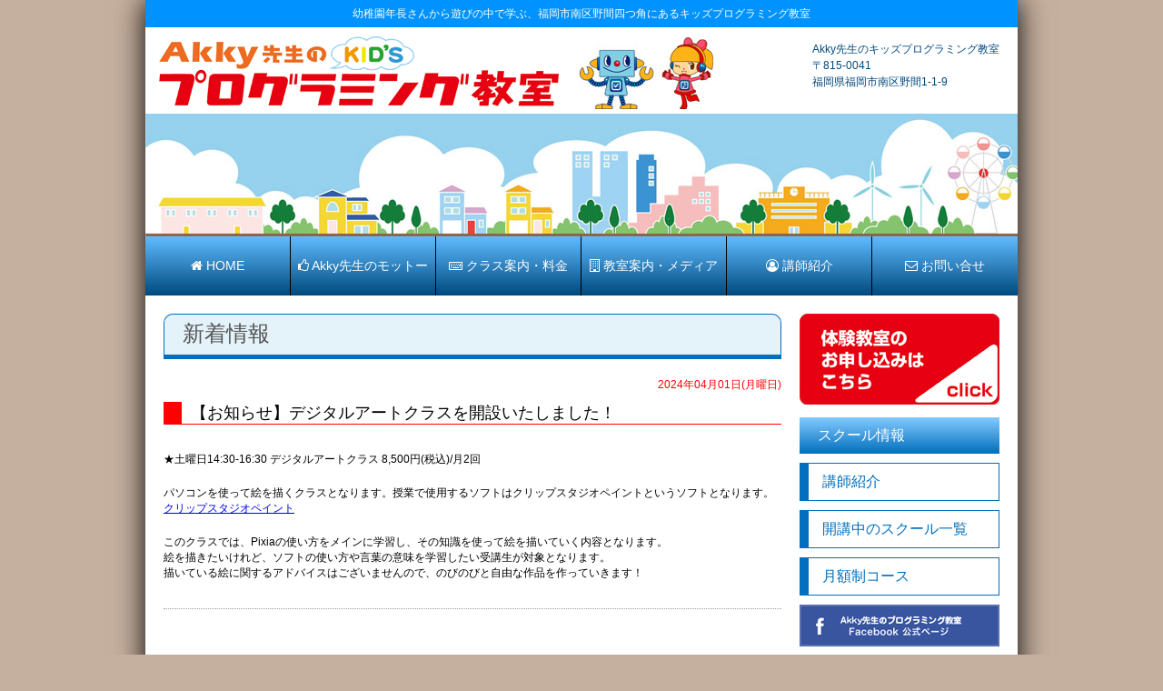

--- FILE ---
content_type: text/html; charset=UTF-8
request_url: http://www.miratobi.co-site.jp/2024/04/01/%E3%80%90%E3%81%8A%E7%9F%A5%E3%82%89%E3%81%9B%E3%80%912022%E5%B9%B44%E6%9C%88%E3%82%88%E3%82%8A%E3%83%87%E3%82%B8%E3%82%BF%E3%83%AB%E3%82%A2%E3%83%BC%E3%83%88%E3%82%AF%E3%83%A9%E3%82%B9%E3%82%92
body_size: 26496
content:
<!doctype html>
<html>
<head>
<meta charset="utf-8">
<meta name="viewport" content="width=device-width, initial-scale=1.0">
<link href="http://www.miratobi.co-site.jp/wp-content/themes/akky/common/style.css" rel="stylesheet" type="text/css">
<link href="http://www.miratobi.co-site.jp/wp-content/themes/akky/font-awesome-4.7.0/css/font-awesome.min.css" rel="stylesheet" type="text/css">
<link href="http://www.miratobi.co-site.jp/wp-content/themes/akky/common/smart.css" rel="stylesheet" type="text/css">
<link href="http://www.miratobi.co-site.jp/wp-content/themes/akky/common/tablet.css" rel="stylesheet" type="text/css">
<meta name="keywords" content="Akky先生のキッズプログラミング教室,アッキー先生のキッズプログラミング教室,Akky,アッキー,福岡市,南区,野間,野間四つ角,プログラミング教室,キッズ,スクラッチ,子供向け,子ども向け,パソコン教室,ゲーム,ゲーム作成,アプリ,アプリ制作,未来へのとびら,株式会社未来へのとびら">
<meta name="description" content="ようこそAkky先生のキッズプログラミング教室の公式ホームページへ　福岡市南区野間四つ角にある子ども向けプログラミング教室。教材は、ソフト「Scratch」、「app Inventor」、そして「LEGO」ブロックを使用します。ゲームを作って楽しくプログラミングを学ぼう。">
<title>【お知らせ】デジタルアートクラスを開設いたしました！  &#8211;  福岡市南区・野間四つ角にあるプログラミング教室 &#8211; Akky先生のキッズプログラミング教室</title>

<meta name='robots' content='max-image-preview:large' />
<link rel='dns-prefetch' href='//netdna.bootstrapcdn.com' />
<script type="text/javascript">
/* <![CDATA[ */
window._wpemojiSettings = {"baseUrl":"https:\/\/s.w.org\/images\/core\/emoji\/15.0.3\/72x72\/","ext":".png","svgUrl":"https:\/\/s.w.org\/images\/core\/emoji\/15.0.3\/svg\/","svgExt":".svg","source":{"concatemoji":"http:\/\/www.miratobi.co-site.jp\/wp-includes\/js\/wp-emoji-release.min.js?ver=6.6.4"}};
/*! This file is auto-generated */
!function(i,n){var o,s,e;function c(e){try{var t={supportTests:e,timestamp:(new Date).valueOf()};sessionStorage.setItem(o,JSON.stringify(t))}catch(e){}}function p(e,t,n){e.clearRect(0,0,e.canvas.width,e.canvas.height),e.fillText(t,0,0);var t=new Uint32Array(e.getImageData(0,0,e.canvas.width,e.canvas.height).data),r=(e.clearRect(0,0,e.canvas.width,e.canvas.height),e.fillText(n,0,0),new Uint32Array(e.getImageData(0,0,e.canvas.width,e.canvas.height).data));return t.every(function(e,t){return e===r[t]})}function u(e,t,n){switch(t){case"flag":return n(e,"\ud83c\udff3\ufe0f\u200d\u26a7\ufe0f","\ud83c\udff3\ufe0f\u200b\u26a7\ufe0f")?!1:!n(e,"\ud83c\uddfa\ud83c\uddf3","\ud83c\uddfa\u200b\ud83c\uddf3")&&!n(e,"\ud83c\udff4\udb40\udc67\udb40\udc62\udb40\udc65\udb40\udc6e\udb40\udc67\udb40\udc7f","\ud83c\udff4\u200b\udb40\udc67\u200b\udb40\udc62\u200b\udb40\udc65\u200b\udb40\udc6e\u200b\udb40\udc67\u200b\udb40\udc7f");case"emoji":return!n(e,"\ud83d\udc26\u200d\u2b1b","\ud83d\udc26\u200b\u2b1b")}return!1}function f(e,t,n){var r="undefined"!=typeof WorkerGlobalScope&&self instanceof WorkerGlobalScope?new OffscreenCanvas(300,150):i.createElement("canvas"),a=r.getContext("2d",{willReadFrequently:!0}),o=(a.textBaseline="top",a.font="600 32px Arial",{});return e.forEach(function(e){o[e]=t(a,e,n)}),o}function t(e){var t=i.createElement("script");t.src=e,t.defer=!0,i.head.appendChild(t)}"undefined"!=typeof Promise&&(o="wpEmojiSettingsSupports",s=["flag","emoji"],n.supports={everything:!0,everythingExceptFlag:!0},e=new Promise(function(e){i.addEventListener("DOMContentLoaded",e,{once:!0})}),new Promise(function(t){var n=function(){try{var e=JSON.parse(sessionStorage.getItem(o));if("object"==typeof e&&"number"==typeof e.timestamp&&(new Date).valueOf()<e.timestamp+604800&&"object"==typeof e.supportTests)return e.supportTests}catch(e){}return null}();if(!n){if("undefined"!=typeof Worker&&"undefined"!=typeof OffscreenCanvas&&"undefined"!=typeof URL&&URL.createObjectURL&&"undefined"!=typeof Blob)try{var e="postMessage("+f.toString()+"("+[JSON.stringify(s),u.toString(),p.toString()].join(",")+"));",r=new Blob([e],{type:"text/javascript"}),a=new Worker(URL.createObjectURL(r),{name:"wpTestEmojiSupports"});return void(a.onmessage=function(e){c(n=e.data),a.terminate(),t(n)})}catch(e){}c(n=f(s,u,p))}t(n)}).then(function(e){for(var t in e)n.supports[t]=e[t],n.supports.everything=n.supports.everything&&n.supports[t],"flag"!==t&&(n.supports.everythingExceptFlag=n.supports.everythingExceptFlag&&n.supports[t]);n.supports.everythingExceptFlag=n.supports.everythingExceptFlag&&!n.supports.flag,n.DOMReady=!1,n.readyCallback=function(){n.DOMReady=!0}}).then(function(){return e}).then(function(){var e;n.supports.everything||(n.readyCallback(),(e=n.source||{}).concatemoji?t(e.concatemoji):e.wpemoji&&e.twemoji&&(t(e.twemoji),t(e.wpemoji)))}))}((window,document),window._wpemojiSettings);
/* ]]> */
</script>
<link rel='stylesheet' id='ai1ec_style-css' href='//www.miratobi.co-site.jp/wp-content/plugins/all-in-one-event-calendar/public/themes-ai1ec/vortex/css/ai1ec_parsed_css.css?ver=3.0.0' type='text/css' media='all' />
<style id='wp-emoji-styles-inline-css' type='text/css'>

	img.wp-smiley, img.emoji {
		display: inline !important;
		border: none !important;
		box-shadow: none !important;
		height: 1em !important;
		width: 1em !important;
		margin: 0 0.07em !important;
		vertical-align: -0.1em !important;
		background: none !important;
		padding: 0 !important;
	}
</style>
<link rel='stylesheet' id='wp-block-library-css' href='http://www.miratobi.co-site.jp/wp-includes/css/dist/block-library/style.min.css?ver=6.6.4' type='text/css' media='all' />
<style id='classic-theme-styles-inline-css' type='text/css'>
/*! This file is auto-generated */
.wp-block-button__link{color:#fff;background-color:#32373c;border-radius:9999px;box-shadow:none;text-decoration:none;padding:calc(.667em + 2px) calc(1.333em + 2px);font-size:1.125em}.wp-block-file__button{background:#32373c;color:#fff;text-decoration:none}
</style>
<style id='global-styles-inline-css' type='text/css'>
:root{--wp--preset--aspect-ratio--square: 1;--wp--preset--aspect-ratio--4-3: 4/3;--wp--preset--aspect-ratio--3-4: 3/4;--wp--preset--aspect-ratio--3-2: 3/2;--wp--preset--aspect-ratio--2-3: 2/3;--wp--preset--aspect-ratio--16-9: 16/9;--wp--preset--aspect-ratio--9-16: 9/16;--wp--preset--color--black: #000000;--wp--preset--color--cyan-bluish-gray: #abb8c3;--wp--preset--color--white: #ffffff;--wp--preset--color--pale-pink: #f78da7;--wp--preset--color--vivid-red: #cf2e2e;--wp--preset--color--luminous-vivid-orange: #ff6900;--wp--preset--color--luminous-vivid-amber: #fcb900;--wp--preset--color--light-green-cyan: #7bdcb5;--wp--preset--color--vivid-green-cyan: #00d084;--wp--preset--color--pale-cyan-blue: #8ed1fc;--wp--preset--color--vivid-cyan-blue: #0693e3;--wp--preset--color--vivid-purple: #9b51e0;--wp--preset--gradient--vivid-cyan-blue-to-vivid-purple: linear-gradient(135deg,rgba(6,147,227,1) 0%,rgb(155,81,224) 100%);--wp--preset--gradient--light-green-cyan-to-vivid-green-cyan: linear-gradient(135deg,rgb(122,220,180) 0%,rgb(0,208,130) 100%);--wp--preset--gradient--luminous-vivid-amber-to-luminous-vivid-orange: linear-gradient(135deg,rgba(252,185,0,1) 0%,rgba(255,105,0,1) 100%);--wp--preset--gradient--luminous-vivid-orange-to-vivid-red: linear-gradient(135deg,rgba(255,105,0,1) 0%,rgb(207,46,46) 100%);--wp--preset--gradient--very-light-gray-to-cyan-bluish-gray: linear-gradient(135deg,rgb(238,238,238) 0%,rgb(169,184,195) 100%);--wp--preset--gradient--cool-to-warm-spectrum: linear-gradient(135deg,rgb(74,234,220) 0%,rgb(151,120,209) 20%,rgb(207,42,186) 40%,rgb(238,44,130) 60%,rgb(251,105,98) 80%,rgb(254,248,76) 100%);--wp--preset--gradient--blush-light-purple: linear-gradient(135deg,rgb(255,206,236) 0%,rgb(152,150,240) 100%);--wp--preset--gradient--blush-bordeaux: linear-gradient(135deg,rgb(254,205,165) 0%,rgb(254,45,45) 50%,rgb(107,0,62) 100%);--wp--preset--gradient--luminous-dusk: linear-gradient(135deg,rgb(255,203,112) 0%,rgb(199,81,192) 50%,rgb(65,88,208) 100%);--wp--preset--gradient--pale-ocean: linear-gradient(135deg,rgb(255,245,203) 0%,rgb(182,227,212) 50%,rgb(51,167,181) 100%);--wp--preset--gradient--electric-grass: linear-gradient(135deg,rgb(202,248,128) 0%,rgb(113,206,126) 100%);--wp--preset--gradient--midnight: linear-gradient(135deg,rgb(2,3,129) 0%,rgb(40,116,252) 100%);--wp--preset--font-size--small: 13px;--wp--preset--font-size--medium: 20px;--wp--preset--font-size--large: 36px;--wp--preset--font-size--x-large: 42px;--wp--preset--spacing--20: 0.44rem;--wp--preset--spacing--30: 0.67rem;--wp--preset--spacing--40: 1rem;--wp--preset--spacing--50: 1.5rem;--wp--preset--spacing--60: 2.25rem;--wp--preset--spacing--70: 3.38rem;--wp--preset--spacing--80: 5.06rem;--wp--preset--shadow--natural: 6px 6px 9px rgba(0, 0, 0, 0.2);--wp--preset--shadow--deep: 12px 12px 50px rgba(0, 0, 0, 0.4);--wp--preset--shadow--sharp: 6px 6px 0px rgba(0, 0, 0, 0.2);--wp--preset--shadow--outlined: 6px 6px 0px -3px rgba(255, 255, 255, 1), 6px 6px rgba(0, 0, 0, 1);--wp--preset--shadow--crisp: 6px 6px 0px rgba(0, 0, 0, 1);}:where(.is-layout-flex){gap: 0.5em;}:where(.is-layout-grid){gap: 0.5em;}body .is-layout-flex{display: flex;}.is-layout-flex{flex-wrap: wrap;align-items: center;}.is-layout-flex > :is(*, div){margin: 0;}body .is-layout-grid{display: grid;}.is-layout-grid > :is(*, div){margin: 0;}:where(.wp-block-columns.is-layout-flex){gap: 2em;}:where(.wp-block-columns.is-layout-grid){gap: 2em;}:where(.wp-block-post-template.is-layout-flex){gap: 1.25em;}:where(.wp-block-post-template.is-layout-grid){gap: 1.25em;}.has-black-color{color: var(--wp--preset--color--black) !important;}.has-cyan-bluish-gray-color{color: var(--wp--preset--color--cyan-bluish-gray) !important;}.has-white-color{color: var(--wp--preset--color--white) !important;}.has-pale-pink-color{color: var(--wp--preset--color--pale-pink) !important;}.has-vivid-red-color{color: var(--wp--preset--color--vivid-red) !important;}.has-luminous-vivid-orange-color{color: var(--wp--preset--color--luminous-vivid-orange) !important;}.has-luminous-vivid-amber-color{color: var(--wp--preset--color--luminous-vivid-amber) !important;}.has-light-green-cyan-color{color: var(--wp--preset--color--light-green-cyan) !important;}.has-vivid-green-cyan-color{color: var(--wp--preset--color--vivid-green-cyan) !important;}.has-pale-cyan-blue-color{color: var(--wp--preset--color--pale-cyan-blue) !important;}.has-vivid-cyan-blue-color{color: var(--wp--preset--color--vivid-cyan-blue) !important;}.has-vivid-purple-color{color: var(--wp--preset--color--vivid-purple) !important;}.has-black-background-color{background-color: var(--wp--preset--color--black) !important;}.has-cyan-bluish-gray-background-color{background-color: var(--wp--preset--color--cyan-bluish-gray) !important;}.has-white-background-color{background-color: var(--wp--preset--color--white) !important;}.has-pale-pink-background-color{background-color: var(--wp--preset--color--pale-pink) !important;}.has-vivid-red-background-color{background-color: var(--wp--preset--color--vivid-red) !important;}.has-luminous-vivid-orange-background-color{background-color: var(--wp--preset--color--luminous-vivid-orange) !important;}.has-luminous-vivid-amber-background-color{background-color: var(--wp--preset--color--luminous-vivid-amber) !important;}.has-light-green-cyan-background-color{background-color: var(--wp--preset--color--light-green-cyan) !important;}.has-vivid-green-cyan-background-color{background-color: var(--wp--preset--color--vivid-green-cyan) !important;}.has-pale-cyan-blue-background-color{background-color: var(--wp--preset--color--pale-cyan-blue) !important;}.has-vivid-cyan-blue-background-color{background-color: var(--wp--preset--color--vivid-cyan-blue) !important;}.has-vivid-purple-background-color{background-color: var(--wp--preset--color--vivid-purple) !important;}.has-black-border-color{border-color: var(--wp--preset--color--black) !important;}.has-cyan-bluish-gray-border-color{border-color: var(--wp--preset--color--cyan-bluish-gray) !important;}.has-white-border-color{border-color: var(--wp--preset--color--white) !important;}.has-pale-pink-border-color{border-color: var(--wp--preset--color--pale-pink) !important;}.has-vivid-red-border-color{border-color: var(--wp--preset--color--vivid-red) !important;}.has-luminous-vivid-orange-border-color{border-color: var(--wp--preset--color--luminous-vivid-orange) !important;}.has-luminous-vivid-amber-border-color{border-color: var(--wp--preset--color--luminous-vivid-amber) !important;}.has-light-green-cyan-border-color{border-color: var(--wp--preset--color--light-green-cyan) !important;}.has-vivid-green-cyan-border-color{border-color: var(--wp--preset--color--vivid-green-cyan) !important;}.has-pale-cyan-blue-border-color{border-color: var(--wp--preset--color--pale-cyan-blue) !important;}.has-vivid-cyan-blue-border-color{border-color: var(--wp--preset--color--vivid-cyan-blue) !important;}.has-vivid-purple-border-color{border-color: var(--wp--preset--color--vivid-purple) !important;}.has-vivid-cyan-blue-to-vivid-purple-gradient-background{background: var(--wp--preset--gradient--vivid-cyan-blue-to-vivid-purple) !important;}.has-light-green-cyan-to-vivid-green-cyan-gradient-background{background: var(--wp--preset--gradient--light-green-cyan-to-vivid-green-cyan) !important;}.has-luminous-vivid-amber-to-luminous-vivid-orange-gradient-background{background: var(--wp--preset--gradient--luminous-vivid-amber-to-luminous-vivid-orange) !important;}.has-luminous-vivid-orange-to-vivid-red-gradient-background{background: var(--wp--preset--gradient--luminous-vivid-orange-to-vivid-red) !important;}.has-very-light-gray-to-cyan-bluish-gray-gradient-background{background: var(--wp--preset--gradient--very-light-gray-to-cyan-bluish-gray) !important;}.has-cool-to-warm-spectrum-gradient-background{background: var(--wp--preset--gradient--cool-to-warm-spectrum) !important;}.has-blush-light-purple-gradient-background{background: var(--wp--preset--gradient--blush-light-purple) !important;}.has-blush-bordeaux-gradient-background{background: var(--wp--preset--gradient--blush-bordeaux) !important;}.has-luminous-dusk-gradient-background{background: var(--wp--preset--gradient--luminous-dusk) !important;}.has-pale-ocean-gradient-background{background: var(--wp--preset--gradient--pale-ocean) !important;}.has-electric-grass-gradient-background{background: var(--wp--preset--gradient--electric-grass) !important;}.has-midnight-gradient-background{background: var(--wp--preset--gradient--midnight) !important;}.has-small-font-size{font-size: var(--wp--preset--font-size--small) !important;}.has-medium-font-size{font-size: var(--wp--preset--font-size--medium) !important;}.has-large-font-size{font-size: var(--wp--preset--font-size--large) !important;}.has-x-large-font-size{font-size: var(--wp--preset--font-size--x-large) !important;}
:where(.wp-block-post-template.is-layout-flex){gap: 1.25em;}:where(.wp-block-post-template.is-layout-grid){gap: 1.25em;}
:where(.wp-block-columns.is-layout-flex){gap: 2em;}:where(.wp-block-columns.is-layout-grid){gap: 2em;}
:root :where(.wp-block-pullquote){font-size: 1.5em;line-height: 1.6;}
</style>
<link rel='stylesheet' id='contact-form-7-css' href='http://www.miratobi.co-site.jp/wp-content/plugins/contact-form-7/includes/css/styles.css?ver=6.0.4' type='text/css' media='all' />
<link rel='stylesheet' id='font-awesome-css' href='//netdna.bootstrapcdn.com/font-awesome/4.1.0/css/font-awesome.css' type='text/css' media='screen' />
<link rel='stylesheet' id='wp-pagenavi-css' href='http://www.miratobi.co-site.jp/wp-content/plugins/wp-pagenavi/pagenavi-css.css?ver=2.70' type='text/css' media='all' />
<script type="text/javascript" src="http://www.miratobi.co-site.jp/wp-includes/js/jquery/jquery.min.js?ver=3.7.1" id="jquery-core-js"></script>
<script type="text/javascript" src="http://www.miratobi.co-site.jp/wp-includes/js/jquery/jquery-migrate.min.js?ver=3.4.1" id="jquery-migrate-js"></script>
<link rel="https://api.w.org/" href="http://www.miratobi.co-site.jp/wp-json/" /><link rel="alternate" title="JSON" type="application/json" href="http://www.miratobi.co-site.jp/wp-json/wp/v2/posts/953" /><link rel="EditURI" type="application/rsd+xml" title="RSD" href="http://www.miratobi.co-site.jp/xmlrpc.php?rsd" />
<meta name="generator" content="WordPress 6.6.4" />
<link rel="canonical" href="http://www.miratobi.co-site.jp/2024/04/01/%e3%80%90%e3%81%8a%e7%9f%a5%e3%82%89%e3%81%9b%e3%80%912022%e5%b9%b44%e6%9c%88%e3%82%88%e3%82%8a%e3%83%87%e3%82%b8%e3%82%bf%e3%83%ab%e3%82%a2%e3%83%bc%e3%83%88%e3%82%af%e3%83%a9%e3%82%b9%e3%82%92" />
<link rel='shortlink' href='http://www.miratobi.co-site.jp/?p=953' />
<link rel="alternate" title="oEmbed (JSON)" type="application/json+oembed" href="http://www.miratobi.co-site.jp/wp-json/oembed/1.0/embed?url=http%3A%2F%2Fwww.miratobi.co-site.jp%2F2024%2F04%2F01%2F%25e3%2580%2590%25e3%2581%258a%25e7%259f%25a5%25e3%2582%2589%25e3%2581%259b%25e3%2580%25912022%25e5%25b9%25b44%25e6%259c%2588%25e3%2582%2588%25e3%2582%258a%25e3%2583%2587%25e3%2582%25b8%25e3%2582%25bf%25e3%2583%25ab%25e3%2582%25a2%25e3%2583%25bc%25e3%2583%2588%25e3%2582%25af%25e3%2583%25a9%25e3%2582%25b9%25e3%2582%2592" />
<link rel="alternate" title="oEmbed (XML)" type="text/xml+oembed" href="http://www.miratobi.co-site.jp/wp-json/oembed/1.0/embed?url=http%3A%2F%2Fwww.miratobi.co-site.jp%2F2024%2F04%2F01%2F%25e3%2580%2590%25e3%2581%258a%25e7%259f%25a5%25e3%2582%2589%25e3%2581%259b%25e3%2580%25912022%25e5%25b9%25b44%25e6%259c%2588%25e3%2582%2588%25e3%2582%258a%25e3%2583%2587%25e3%2582%25b8%25e3%2582%25bf%25e3%2583%25ab%25e3%2582%25a2%25e3%2583%25bc%25e3%2583%2588%25e3%2582%25af%25e3%2583%25a9%25e3%2582%25b9%25e3%2582%2592&#038;format=xml" />
<!-- Favicon Rotator -->
<link rel="shortcut icon" href="http://www.miratobi.co-site.jp/wp-content/uploads/2017/05/favicon-1.png" />
<link rel="apple-touch-icon-precomposed" href="http://www.miratobi.co-site.jp/wp-content/uploads/2017/05/smartphone_icon-1.png" />
<!-- End Favicon Rotator -->

<style>
.scroll-back-to-top-wrapper {
    position: fixed;
	opacity: 0;
	visibility: hidden;
	overflow: hidden;
	text-align: center;
	z-index: 99999999;
    background-color: #777777;
	color: #eeeeee;
	width: 50px;
	height: 48px;
	line-height: 48px;
	right: 30px;
	bottom: 30px;
	padding-top: 2px;
	border-top-left-radius: 10px;
	border-top-right-radius: 10px;
	border-bottom-right-radius: 10px;
	border-bottom-left-radius: 10px;
	-webkit-transition: all 0.5s ease-in-out;
	-moz-transition: all 0.5s ease-in-out;
	-ms-transition: all 0.5s ease-in-out;
	-o-transition: all 0.5s ease-in-out;
	transition: all 0.5s ease-in-out;
}
.scroll-back-to-top-wrapper:hover {
	background-color: #888888;
  color: #eeeeee;
}
.scroll-back-to-top-wrapper.show {
    visibility:visible;
    cursor:pointer;
	opacity: 1.0;
}
.scroll-back-to-top-wrapper i.fa {
	line-height: inherit;
}
.scroll-back-to-top-wrapper .fa-lg {
	vertical-align: 0;
}
</style>
<script>
  (function(i,s,o,g,r,a,m){i['GoogleAnalyticsObject']=r;i[r]=i[r]||function(){
  (i[r].q=i[r].q||[]).push(arguments)},i[r].l=1*new Date();a=s.createElement(o),
  m=s.getElementsByTagName(o)[0];a.async=1;a.src=g;m.parentNode.insertBefore(a,m)
  })(window,document,'script','https://www.google-analytics.com/analytics.js','ga');

  ga('create', 'UA-86509406-2', 'auto');
  ga('send', 'pageview');

</script>
</head>

<body>
<div id="container">
  <div id="header">
	  <div id="topcopy"><span class="topcopy_none">幼稚園年長さんから遊びの中で学ぶ、</span>福岡市南区野間四つ角にあるキッズプログラミング教室</div>
    <h1 class="logo"><a href="http://www.miratobi.co-site.jp"><img src="http://www.miratobi.co-site.jp/wp-content/themes/akky/img/logo.png" width="448" height="80" alt="Akky先生のキッズプログラミング教室"></a></h1>
    <img src="http://www.miratobi.co-site.jp/wp-content/themes/akky/img/robo_top.jpg" alt="" width="147" height="80" class="robo"/>
    <div class="header_right">
      <p class="header_right_text_name">Akky先生のキッズプログラミング教室</p>
      <p class="header_right_text">〒815-0041</p>
      <p class="header_right_text">福岡県福岡市南区野間1-1-9</p>
    </div>
    

<div class="main"><img src="http://www.miratobi.co-site.jp/wp-content/themes/akky/img/sub.jpg" width="960" height="135" alt="アッキー先生のキッズプログラミング教室"/></div>


  </div>
  <!-- /.header -->
  
   <nav>
   <div id="navi">
    <ul>
      <li><a href="http://www.miratobi.co-site.jp"><i class="fa fa-home" aria-hidden="true"></i> HOME</a></li>
      <li><a href="http://www.miratobi.co-site.jp/program.html"><i class="fa fa-thumbs-o-up" aria-hidden="true"></i> Akky先生のモットー</a></li>
      <li><a href="http://www.miratobi.co-site.jp/curriculum.html"><i class="fa fa-keyboard-o" aria-hidden="true"></i> クラス案内・料金</a></li>
      <li><a href="http://www.miratobi.co-site.jp/company.html"><i class="fa fa-building-o" aria-hidden="true"></i> 教室案内・メディア</a></li>
      <li><a href="http://www.miratobi.co-site.jp/company.html#instructor"><i class="fa fa-user-circle-o" aria-hidden="true"></i> 講師紹介</a></li>
      <li><a href="http://www.miratobi.co-site.jp/contact.html"><i class="fa fa-envelope-o" aria-hidden="true"></i> お問い合せ</a></li>
    </ul>
  </div>
  </nav>
  <!-- /.navi -->
  <div id="contensWrap">
  	<div id="mainContens">
     
                
      <div id="page">

        <h1 class="type-a">新着情報        </h1>

        <p class="time">2024年04月01日(月曜日)</p>
        <h1 class="news_title">【お知らせ】デジタルアートクラスを開設いたしました！</h1>

        <section class="content">
        <p>★土曜日14:30-16:30 デジタルアートクラス 8,500円(税込)/月2回</p>
<p>パソコンを使って絵を描くクラスとなります。授業で使用するソフトはクリップスタジオペイントというソフトとなります。<br />
<a href="https://www.clipstudio.net/ja/">クリップスタジオペイント</a></p>
<p>このクラスでは、Pixiaの使い方をメインに学習し、その知識を使って絵を描いていく内容となります。<br />
絵を描きたいけれど、ソフトの使い方や言葉の意味を学習したい受講生が対象となります。<br />
描いている絵に関するアドバイスはございませんので、のびのびと自由な作品を作っていきます！</p>

<hr class="underdot">


                
<section class="comments">
</section><!-- /.comments -->
        </section>

      </div><!-- /.page -->

                
  	</div><!-- /.mainContens -->
  	
    <div id="subContens">
      <a href="http://www.miratobi.co-site.jp/contact.html"><img src="http://www.miratobi.co-site.jp/wp-content/themes/akky/img/mail.png" width="220" height="100" alt=""/></a><br>
      
      <ul>
        <li class="nemu_title">スクール情報</li>
        <li><a href="http://www.miratobi.co-site.jp/company.html#instructor">講師紹介</a></li>
        <li><a href="http://www.miratobi.co-site.jp/curriculum.html#open_school">開講中のスクール一覧</a></li>
        <li><a href="http://www.miratobi.co-site.jp/curriculum.html#monthly">月額制コース</a></li>
      </ul>
    <a href="https://www.facebook.com/akky.kids.programing/" target="_blank"><img src="http://www.miratobi.co-site.jp/wp-content/themes/akky/img/facebook.png" width="220" height="46" alt=""/></a></div>
    <!-- /.subContens -->  	
  </div><!-- /.contensWrap -->
  
 <div id="footer">
    <p>Copyright (C) 2012 AkkyPrograming School. All Rights Reserved.</p>
    <p>株式会社未来へのとびら</p>
  </div>
</div>

<!-- /.container -->
<div class="scroll-back-to-top-wrapper">
	<span class="scroll-back-to-top-inner">
					<i class="fa fa-2x fa-arrow-circle-up"></i>
			</span>
</div><script type="text/javascript" src="http://www.miratobi.co-site.jp/wp-includes/js/dist/hooks.min.js?ver=2810c76e705dd1a53b18" id="wp-hooks-js"></script>
<script type="text/javascript" src="http://www.miratobi.co-site.jp/wp-includes/js/dist/i18n.min.js?ver=5e580eb46a90c2b997e6" id="wp-i18n-js"></script>
<script type="text/javascript" id="wp-i18n-js-after">
/* <![CDATA[ */
wp.i18n.setLocaleData( { 'text direction\u0004ltr': [ 'ltr' ] } );
/* ]]> */
</script>
<script type="text/javascript" src="http://www.miratobi.co-site.jp/wp-content/plugins/contact-form-7/includes/swv/js/index.js?ver=6.0.4" id="swv-js"></script>
<script type="text/javascript" id="contact-form-7-js-translations">
/* <![CDATA[ */
( function( domain, translations ) {
	var localeData = translations.locale_data[ domain ] || translations.locale_data.messages;
	localeData[""].domain = domain;
	wp.i18n.setLocaleData( localeData, domain );
} )( "contact-form-7", {"translation-revision-date":"2025-02-18 07:36:32+0000","generator":"GlotPress\/4.0.1","domain":"messages","locale_data":{"messages":{"":{"domain":"messages","plural-forms":"nplurals=1; plural=0;","lang":"ja_JP"},"This contact form is placed in the wrong place.":["\u3053\u306e\u30b3\u30f3\u30bf\u30af\u30c8\u30d5\u30a9\u30fc\u30e0\u306f\u9593\u9055\u3063\u305f\u4f4d\u7f6e\u306b\u7f6e\u304b\u308c\u3066\u3044\u307e\u3059\u3002"],"Error:":["\u30a8\u30e9\u30fc:"]}},"comment":{"reference":"includes\/js\/index.js"}} );
/* ]]> */
</script>
<script type="text/javascript" id="contact-form-7-js-before">
/* <![CDATA[ */
var wpcf7 = {
    "api": {
        "root": "http:\/\/www.miratobi.co-site.jp\/wp-json\/",
        "namespace": "contact-form-7\/v1"
    }
};
/* ]]> */
</script>
<script type="text/javascript" src="http://www.miratobi.co-site.jp/wp-content/plugins/contact-form-7/includes/js/index.js?ver=6.0.4" id="contact-form-7-js"></script>
<script type="text/javascript" id="scroll-back-to-top-js-extra">
/* <![CDATA[ */
var scrollBackToTop = {"scrollDuration":"500","fadeDuration":"0.5"};
/* ]]> */
</script>
<script type="text/javascript" src="http://www.miratobi.co-site.jp/wp-content/plugins/scroll-back-to-top/assets/js/scroll-back-to-top.js" id="scroll-back-to-top-js"></script>
</body>
</html>

--- FILE ---
content_type: text/css
request_url: http://www.miratobi.co-site.jp/wp-content/themes/akky/common/style.css
body_size: 24799
content:
@charset "utf-8";

/* Reset
------------------------------------------------------------------*/
* {
  -webkit-box-sizing: border-box;
  -moz-box-sizing: border-box;
  -o-box-sizing: border-box;
  -ms-box-sizing: border-box;
  box-sizing: border-box; }
#contact .btns .submit {
	-moz-box-sizing: border-box;
	padding: 8px 5px;
	-webkit-box-sizing: border-box;
	box-sizing: border-box;
}

#contact dl dd textarea {
	width: 95%;
}

#contact dl dd input {
	width: 95%;
}
#contact dl dd input.check {
	width: auto;
}
#contact dl dd.check {
	font-size: 14px;
}



table.list {
	border-spacing: 0;
	border-collapse: collapse;
	margin-right: 0;
	margin-left: 0;
	margin-bottom: 10px;
	font-size: 14px;
	width: 100%;
}



table.list {
	border-spacing: 0;
	border-collapse: collapse;
	margin-right: 0;
	margin-left: 0;
	margin-bottom: 10px;
	font-size: 14px;
	width: 100%;
}


.list tbody tr td.list_001 {
	width: 30%;
	text-align: center;
	padding-top: 5px;
	padding-bottom: 5px;
	border-bottom: 1px dotted #AAAAAA;
}
.list tbody tr td.list_002 {
	width: 70%;
	text-align: center;
	padding-top: 5px;
	padding-bottom: 5px;
	border-bottom: 1px dotted #AAAAAA;
}

.monthly_fee tbody tr td.monthly_fee {
	border: 1px solid #666666;
	padding-left: 40px;
	font-size: 14px;
	padding-top: 5px;
	padding-bottom: 5px;
}
.ticket tbody tr td.ticket_02 {
	border: 1px solid #666666;
	padding-left: 40px;
	font-size: 14px;
	padding-top: 5px;
	padding-bottom: 5px;
}
.ticket tbody tr td.ticket {
	border: 1px solid #666666;
	padding-left: 13px;
	font-size: 14px;
	padding-top: 5px;
	padding-bottom: 5px;
	text-align: center;
	width: 70%;
}

.monthly_fee tbody tr th.monthly_fee {
	border: 1px solid #666666;
	font-size: 14px;
	padding-top: 5px;
	padding-bottom: 5px;
	width: 70%;
}
.monthly_fee tbody tr th.monthly_fee_02 {
	border: 1px solid #666666;
	font-size: 14px;
	padding-top: 5px;
	padding-bottom: 5px;
}

table.course_001 {
	border-spacing: 0;
	border-collapse: collapse;
	margin-right: 0;
	margin-left: 0;
	margin-bottom: 70px;
	width: 100%;
}
table.course_004 {
	border-spacing: 0;
	border-collapse: collapse;
	margin-right: 0;
	margin-left: 0;
	margin-bottom: 70px;
	width: 100%;
}
table.course_005 {
	width: 100%;
	border-spacing: 0;
	border-collapse: collapse;
	margin-right: 0;
	margin-left: 0;
	margin-bottom: 70px;
}
table.course_003 {
	border-spacing: 0;
	border-collapse: collapse;
	margin-right: 0;
	margin-left: 0;
	margin-bottom: 70px;
	width: 100%;
}
table.course_002 {
	border-spacing: 0;
	border-collapse: collapse;
	margin-right: 0;
	margin-left: 0;
	margin-bottom: 72px;
	width: 100%;
}
table.course_006 {
	border-spacing: 0;
	border-collapse: collapse;
	margin-right: 0;
	margin-left: 0;
	margin-bottom: 72px;
	width: 100%;
}




html, body, div, span, applet, object, iframe,
h1, h2, h3, h4, h5, h6, p, blockquote, pre,
a, abbr, acronym, address, big, cite, code,
del, dfn, em, font, img, ins, kbd, q, s, samp,
small, strike, strong, sub, sup, tt, var,
b, u, i, center,
dl, dt, dd, ol, ul, li,
fieldset, form, label, legend,
figure, figcaption,
article, section, nav, header, footer {
	margin: 0;
	padding: 0;
	font-weight: normal;
	font-style: normal;
}
#mainContens .program_kiji .kiji_img_left {
	float: left;
}

#mainContens .program_kiji .kiji_img_right {
	float: right;
}

#mainContens .program_kiji .kiji_left {
	font-size: 13px;
	color: #333333;
	width: 400px;
	float: left;
}

#header .header_right .header_right_text_name {
	color: #00497E;
	font-size: 12px;
	line-height: 18px;
}


#contensWrap #mainContens .cal {
	width: 100%;
	height: auto;
}

.student ul li a {
	color: #535353;
}
.student ul li a:hover  {
	color: #079039;
}

#page {
	width: 100%;
}

#page h3 {
	width: 100%;
	padding-left: 10px;
	border-left: 5px solid #FFCC33;
	font-size: 13px;
	border-bottom-color: #FFCC33;
	-webkit-box-sizing: border-box;
	-moz-box-sizing: border-box;
	box-sizing: border-box;
	margin-bottom: 5px;
	background-color: #FFF5DA;
}


#page .postNavi .next {
	float: right;
	width: 45%;
}

#page .postNavi .prev {
	float: left;
	width: 45%;
}

#page .postNavi {
	width: 100%;
	overflow-x: hidden;
	padding-bottom: 10px;
	padding-top: 20px;
	font-size: 14px;
	color: #2D8CEB;
	padding-left: 10px;
	padding-right: 10px;
	-webkit-box-sizing: border-box;
	-moz-box-sizing: border-box;
	box-sizing: border-box;
}

#page img {
	display: block;
	margin-bottom: 22px;
}

#page h2 {
	width: 100%;
	padding-left: 10px;
	border-left: 10px solid #349933;
	font-size: 15px;
	border-bottom: 1px solid #349933;
	-webkit-box-sizing: border-box;
	-moz-box-sizing: border-box;
	box-sizing: border-box;
	margin-bottom: 5px;
	background-color: #D7F1D7;
}

h1.news_title {
	font-size: 18px;
	border-left: 20px solid #FE0000;
	padding-left: 10px;
	width: 100%;
	border-bottom: 1px solid #FE0000;
	-webkit-box-sizing: border-box;
	-moz-box-sizing: border-box;
	box-sizing: border-box;
	margin-bottom: 20px;
	margin-top: 10px;
}


#mainContens #page p {
	width: 100%;
	font-size: 12px;
	padding-left: 0px;
	padding-top: 10px;
	padding-bottom: 10px;
	-webkit-box-sizing: border-box;
	-moz-box-sizing: border-box;
	box-sizing: border-box;
}


#mainContens #page .time {
	padding: 0px;
	text-align: right;
	font-size: 12px;
	color: #FF0004;
}

a .class01 .title {
	font-size: 18px;
	width: auto;
}
a .class02 .title {
	font-size: 18px;
	width: auto;
}
a .class03 .title {
	font-size: 18px;
}

a .class04 .title {
	font-size: 18px;
	width: auto;
}
a .box_taiken .title {
	font-size: 18px;
}


#mainContens #contact p {
	color: #FF0004;
	font-size: 14px;
}
p {
	font-size: 14px;
}
a .class05 .title {
	font-size: 18px;
}
a .class06 .title {
	font-size: 18px;
}




#mainContens .student {
	margin-top: 10px;
	font-size: 13px;
	color: #333333;
	margin-bottom: 10px;
}

ul li .time {
	font-size: 12px;
	color: #FF0004;
	margin-right: 20px;
}

#mainContens #contact .btns {
	margin: 25px;
	text-align: center;
}


#contact dl dd {
	float: right;
	width: 420px;
}

#contact dl dt {
	padding: 5px 0 5px 10px;
	float: left;
	width: 200px;
	line-height: 1;
	border-left: 2px solid #016FBE;
	font-size: 14px;
}

#contact dl {
	padding: 15px 0;
	border-bottom: 1px dotted #ccc;
	overflow-x: hidden;
}

#mainContens #contact {
	width: 100%;
}

.gaiyou .gaiyou_detail p {
	padding-left: 10px;
	font-size: 14px;
	margin-top: 15px;
}

.instructor .instructor_pr p {
	padding-left: 10px;
	font-size: 14px;
	margin-top: 15px;
}


.instructor .instructor_pr {
	float: right;
	width: 65%;
}
.instructor_img .nema_female {
	width: 100%;
	background-color: #FF6699;
	color: #FFFFFF;
	text-align: center;
	font-size: 14px;
	padding-top: 3px;
	padding-bottom: 3px;
}



span.choshokyu {
	color: #FF6699;
	font-weight: bold;
}

span.chukyu {
	color: #99CC00;
	font-weight: bold;
}


p.tanki_kyoshitsu {
	font-size: 14px;
	margin-bottom: 30px;
}



tbody tr th.course_001 {
	width: 35%;
	font-size: 12px;
	padding-top: 5px;
	padding-bottom: 5px;
	background-color: #DFF7FF;
	color: #000000;
	border: 1px solid #33CCFF;
}

tbody tr th.course_004 {
	width: 35%;
	font-size: 12px;
	padding-top: 5px;
	padding-bottom: 5px;
	background-color: #FFE4ED;
	color: #000000;
	border: 1px solid #FF6699;
}
tbody tr th.course_005 {
	width: 35%;
	font-size: 12px;
	padding-top: 5px;
	padding-bottom: 5px;
	background-color: #FFF7DA;
	color: #000000;
	border: 1px solid #FFCC00;
}

tbody tr th.course_003 {
	width: 35%;
	font-size: 12px;
	padding-top: 5px;
	padding-bottom: 5px;
	background-color: #FFEACC;
	color: #000000;
	border: 1px solid #FF9900;
}
tbody tr th.course_002 {
	width: 35%;
	font-size: 12px;
	padding-top: 5px;
	padding-bottom: 5px;
	background-color: #F1FFCA;
	color: #000000;
	border: 1px solid #99CC00;
}
tbody tr th.course_006 {
	width: 35%;
	font-size: 12px;
	padding-top: 5px;
	padding-bottom: 5px;
	background-color: #ccccff;
	color: #000000;
	border: 1px solid #6666ff;
}
tbody tr td.course_001 {
	text-align: center;
	font-size: 12px;
	padding-top: 5px;
	padding-bottom: 5px;
	border: 1px solid #33CCFF;
	color: #000000;
}
tbody tr td.course_004 {
	text-align: center;
	font-size: 12px;
	padding-top: 5px;
	padding-bottom: 5px;
	border: 1px solid #FF6699;
	color: #000000;
}
tbody tr td.course_005 {
	text-align: center;
	font-size: 12px;
	padding-top: 5px;
	padding-bottom: 5px;
	border: 1px solid #FFCC00;
	color: #000000;
}
table.monthly_fee {
	width: 100%;
	border-spacing: 0;
	border-collapse: collapse;
	margin-right: 0;
	margin-left: 0;
	margin-bottom: 50px;
	margin-top: 20px;
}
table.ticket {
	border-spacing: 0;
	border-collapse: collapse;
	margin-right: 0;
	margin-left: 0;
	margin-bottom: 50px;
	margin-top: 20px;
	width: 100%;
}

tbody tr td.course_003 {
	text-align: center;
	font-size: 12px;
	padding-top: 5px;
	padding-bottom: 5px;
	border: 1px solid #FF9900;
	color: #000000;
}
tbody tr td.course_002 {
	text-align: center;
	font-size: 12px;
	padding-top: 5px;
	padding-bottom: 5px;
	border: 1px solid #99CC00;
	color: #000000;
}
tbody tr td.course_006 {
	text-align: center;
	font-size: 12px;
	padding-top: 5px;
	padding-bottom: 5px;
	border: 1px solid #6666ff;
	color: #000000;
}



.program_kiji img {


}
.program_kiji img.left  {

}

h2.type-a {
	font-size: 17px;
	padding-left: 10px;
	margin-top: 10px;
	margin-bottom: 10px;
	border-left: 10px solid #3CADFD;
	border-bottom: 1px dotted #3CADFD;
	background-color: #D2ECFE;
	padding-top: 5px;
}
h2.jyokyu {
	font-size: 17px;
	padding-left: 10px;
	margin-top: 10px;
	margin-bottom: 10px;
	border-left: 10px solid #33CCFF;
	border-bottom: 1px dotted #33CCFF;
	background-color: #DFF7FF;
	padding-top: 5px;
}
h2.choshokyu {
	font-size: 17px;
	padding-left: 10px;
	margin-top: 10px;
	margin-bottom: 10px;
	border-left: 10px solid #FF6699;
	border-bottom: 1px dotted #FF6699;
	background-color: #FFE4ED;
	padding-top: 5px;
}
h2.taiken {
	font-size: 17px;
	padding-left: 10px;
	margin-top: 10px;
	margin-bottom: 10px;
	border-left: 10px solid #FFCC00;
	border-bottom: 1px dotted #FFCC00;
	background-color: #FFF7DA;
	padding-top: 5px;
}
h2.shokyu {
	font-size: 17px;
	padding-left: 10px;
	margin-top: 10px;
	margin-bottom: 10px;
	border-left: 10px solid #FF9900;
	border-bottom: 1px dotted #FF9900;
	background-color: #FFEACC;
	padding-top: 5px;
}
h2.chukyu {
	font-size: 17px;
	padding-left: 10px;
	margin-top: 10px;
	margin-bottom: 10px;
	border-left: 10px solid #99CC00;
	border-bottom: 1px dotted #99CC00;
	background-color: #F1FFCA;
	padding-top: 5px;
}
h2.chukyu02 {
	font-size: 17px;
	padding-left: 10px;
	margin-top: 10px;
	margin-bottom: 10px;
	border-left: 10px solid #6666ff;
	border-bottom: 1px dotted #99CC00;
	background-color: #ccccff;
	padding-top: 5px;
}
h2.green {
	font-size: 17px;
	padding-left: 10px;
	margin-top: 10px;
	margin-bottom: 10px;
	border-left: 10px solid #349933;
	border-bottom: 1px dotted #349933;
	background-color: #D7F1D7;
	padding-top: 5px;
}
h2.red {
	font-size: 17px;
	padding-left: 10px;
	margin-top: 10px;
	margin-bottom: 10px;
	border-left: 10px solid #FE0000;
	border-bottom: 1px dotted #FE0000;
	background-color: #FFECEC;
	padding-top: 5px;
}
h2.yellow {
	font-size: 17px;
	padding-left: 10px;
	margin-top: 10px;
	margin-bottom: 10px;
	border-left: 10px solid #FFCC33;
	border-bottom: 1px dotted #FFCC33;
	background-color: #FFF5DA;
	padding-top: 5px;
}

hr{
	height: 0; /*高さをリセット*/
	margin: 0; /*マージンをリセット*/
	padding: 0; /*パディングをリセット*/
	border: 0; /*ボーダーをリセット*/
}
.to_top a {
	color: #006EBD;
	text-decoration: none;
}
.to_top a:hover  {
	color: #FF6699;
}

.to_top {
	font-size: 13px;
	text-align: right;
	margin-top: 15px;
	margin-right: 5px;
}

#subContens ul li a {
	display: block;
	-webkit-box-sizing: border-box;
	-moz-box-sizing: border-box;
	box-sizing: border-box;
	padding-left: 15px;
	text-decoration: none;
	color: #016FBE;

}
#subContens ul li a:hover  {
	display: block;
	-webkit-box-sizing: border-box;
	-moz-box-sizing: border-box;
	box-sizing: border-box;
	padding-left: 15px;
	text-decoration: none;
	color: #FFFFFF;
	background-color: #016FBE;

}

.class_details ul li {
	padding-left: 0px;


}




#mainContens .class_details {
	margin-top: 10px;
	font-size: 13px;
	color: #333333;
	margin-bottom: 10px;
}


#mainContens .boxcontainer a {
	color: #FFFFFF;
}
#mainContens .class_details ul {
	list-style-type: disc;
	list-style-position: outside;
	width: 95%;
	margin-left: 20px;
}
#mainContens .student ul {
	list-style-type: disc;
	list-style-position: outside;
	width: 95%;
	margin-left: 20px;
}

#mainContens .boxcontainer a:hover  {
	color: #000000;
}
#mainContens .boxcontainer a:hover .class06  {
    color: #000000;
}



#mainContens .boxContainer02 a {
    text-decoration: none;
    color: #FFFFFF;
}
#mainContens .boxContainer02 a:hover .box_taiken  {
    text-decoration: none;
    color: #000000;
}



.boxcontainer .fee {
	margin-top: 10px;
}

#mainContens .box_taiken {
    width: 675px;
    -webkit-box-sizing: border-box;
    -moz-box-sizing: border-box;
    box-sizing: border-box;
    background-color: #0090C1;
    margin-top: 10px;
    margin-bottom: 10px;
    text-align: center;
    height: 125px;
    padding-top: 10px;
    font-size: 14px;
    color: #FFFFFF;
}
#mainContens .box_taiken a:hover {
    width: 675px;
    -webkit-box-sizing: border-box;
    -moz-box-sizing: border-box;
    box-sizing: border-box;
    background-color: #0090C1;
    margin-top: 10px;
    margin-bottom: 10px;
    text-align: center;
    height: 125px;
    padding-top: 10px;
    font-size: 14px;
    color: #000000;
}



#mainContens .news .text h1 a {
	font-size: 14px;
	font-weight: bold;
	color: #663300;
}

#mainContens .news .text h1 a:hover  {
	font-size: 14px;
	font-weight: bold;
	color: #349E39;
}
.news .text .kiji a {
}
.news .text .kiji a:hover  {
	color: #E01519;
}

#header .robo {
	margin-top: 10px;
	margin-left: 20px;
}



@media screen{
a:hover img {
	opacity: 0.8;
	filter: alpha(opacity=0.8);
	-ms-filter: "alpha( opacity=$alpha )";
}
.news_pic a img {
	border: 1px solid #CCCCCC;
}


#subContens ul li {
	border-left: 10px solid #016FBE;
	border-right: 1px solid #016FBE;
	border-bottom: 1px solid #016FBE;
	border-top: 1px solid #016FBE;
	margin-top: 10px;
	margin-bottom: 10px;
	line-height: 2.5em;
	width: 220px;
	-webkit-box-sizing: border-box;
	-moz-box-sizing: border-box;
	box-sizing: border-box;
}

#subContens ul .nemu_title {
	border-style: none;
	background-image: -moz-linear-gradient(270deg,rgba(131,202,254,1.00) 0.52%,rgba(1,111,190,1.00) 100%);
	background-image: -webkit-linear-gradient(270deg,rgba(131,202,254,1.00) 0.52%,rgba(1,111,190,1.00) 100%);
	background-image: -o-linear-gradient(270deg,rgba(131,202,254,1.00) 0.52%,rgba(1,111,190,1.00) 100%);
	background-image: linear-gradient(180deg,rgba(131,202,254,1.00) 0.52%,rgba(1,111,190,1.00) 100%);
	color: #FFFFFF;
	text-align: left;
	padding-left: 20px;
}

#subContens ul {
	width: 220px;
	list-style-type: none;
	margin-bottom: 10px;
	display: block;
}

#mainContens .class01 {
	width: 220px;
	height: 165px;
	display: block;
	-webkit-box-sizing: border-box;
	-moz-box-sizing: border-box;
	box-sizing: border-box;
	background-color: #33ccff;
	float: left;
	margin-right: 5px;
	text-align: center;
	padding-top: 20px;
	padding-bottom: 20px;
	position: relative;
	margin-top: 5px;
}

#mainContens .class02 {
	width: 220px;
	height: 165px;
	display: block;
	-webkit-box-sizing: border-box;
	-moz-box-sizing: border-box;
	box-sizing: border-box;
	background-color: #99cc00;
	float: left;
	margin-right: 5px;
	text-align: center;
	padding-top: 20px;
	padding-bottom: 20px;
	margin-top: 5px;
}
#mainContens .class03 {
	width: 220px;
	height: 165px;
	display: block;
	-webkit-box-sizing: border-box;
	-moz-box-sizing: border-box;
	box-sizing: border-box;
	background-color: #6666ff;
	float: left;
	margin-right: 5px;
	text-align: center;
	padding-top: 20px;
	padding-bottom: 20px;
	margin-top: 5px;
}
#mainContens .class04 {
	width: 220px;
	height: 165px;
	display: block;
	-webkit-box-sizing: border-box;
	-moz-box-sizing: border-box;
	box-sizing: border-box;
	background-color: #ff9900;
	float: left;
	margin-right: 5px;
	text-align: center;
	padding-top: 20px;
	padding-bottom: 20px;
	margin-top: 5px;
}
#mainContens .class05 {
	width: 220px;
	height: 165px;
	display: block;
	-webkit-box-sizing: border-box;
	-moz-box-sizing: border-box;
	box-sizing: border-box;
	background-color: #ff6699;
	float: left;
	margin-right: 5px;
	text-align: center;
	padding-top: 20px;
	padding-bottom: 20px;
	margin-top: 5px;
}
	
#mainContens .class06 {
    width: 220px;
    height: 165px;
    display: block;
    -webkit-box-sizing: border-box;
    -moz-box-sizing: border-box;
    box-sizing: border-box;
    background-color: #ffcc00;
    float: left;
    margin-right: 5px;
    text-align: center;
    padding-top: 20px;
    padding-bottom: 20px;
    margin-top: 5px;
    color: #FFFFFF;
}

#mainContens .news .text .kiji {
	font-size: 12px;
	display: inline;
}

#mainContens .news .text h1 {
	font-size: 16px;
	font-weight: bold;
	color: #663300;
}

#mainContens .news .text .time {
	text-align: right;
	font-size: 12px;
	color: #FF0004;
	margin-bottom: 10px;
}

#mainContens .news .text {
	width: 450px;
	float: right;
}


#mainContens .news {
	width: 680px;
	margin-top: 20px;
	border-bottom: 1px dotted #9C9C9C;
	clear: both;
	overflow-x: hidden;
	padding-bottom: 20px;
	margin-bottom: 20px;
}
.news .news_pic {
	float: left;
}


h1.type-a {
	width: 100%;
	-webkit-box-sizing: border-box;
	-moz-box-sizing: border-box;
	box-sizing: border-box;
	font-size: 24px;
	background-color: #E4F2F9;
	color: #535353;
	font-family: "Arial Black", Gadget, sans-serif;
	margin-bottom: 20px;
	border-left: 1px solid #016FBE;
	border-right: 1px solid #016FBE;
	border-bottom: 5px solid #016FBE;
	border-top: 1px solid #016FBE;
	border-top-left-radius: 10px;
	border-top-right-radius: 10px;
	height: 50px;
	padding-top: 5px;
	padding-left: 20px;
}

#container #footer p {
	color: #FFFFFF;
	font-size: 14px;
	text-align: center;
	margin-bottom: 5px;
}

#container #footer {
	width: 960px;
	background-color: #353535;
	padding-top: 20px;
	padding-bottom: 20px;
}

#contensWrap #subContens {
	width: 220px;
	float: right;
	margin-right: 20px;
}


#contensWrap {
	width: 100%;
	overflow-x: hidden;
	padding-top: 20px;
	padding-bottom: 20px;
}
#contensWrap #mainContens {
	width: 680px;
	float: left;
	margin-left: 20px;
}


#navi ul li a {
	color: #FFFFFF;
	text-decoration: none;
	display: block;
}
#navi ul li a:hover  {
	color: #FFFFFF;
	text-decoration: none;
	display: block;
	background-color: #95D0EE;
}

.main img {
	display: block;
}

#navi ul li {
	border-right: 1px solid #000000;
	width: 160px;
	text-align: center;
	line-height: 65px;
	font-size: 14px;
	float: left;
	background-image: -o-linear-gradient(270deg,rgba(96,188,255,1.00) 0%,rgba(0,73,126,1.00) 100%);
	background-image: -webkit-linear-gradient(270deg,rgba(96,188,255,1.00) 0%,rgba(0,73,126,1.00) 100%);
	background-image: -moz-linear-gradient(270deg,rgba(96,188,255,1.00) 0%,rgba(0,73,126,1.00) 100%);
	background-image: linear-gradient(180deg,rgba(96,188,255,1.00) 0%,rgba(0,73,126,1.00) 100%);
	-webkit-box-sizing: border-box;
	-moz-box-sizing: border-box;
	box-sizing: border-box;
}
#navi ul li:last-child  {
	width: 160px;
	text-align: center;
	line-height: 65px;
	font-size: 14px;
	float: left;
	background-image: -o-linear-gradient(270deg,rgba(96,188,255,1.00) 0%,rgba(0,73,126,1.00) 100%);
	background-image: -webkit-linear-gradient(270deg,rgba(96,188,255,1.00) 0%,rgba(0,73,126,1.00) 100%);
	background-image: -moz-linear-gradient(270deg,rgba(255,255,255,1.00) 0%,rgba(180,180,180,1.00) 100%);
	background-image: -moz-linear-gradient(270deg,rgba(96,188,255,1.00) 0%,rgba(0,73,126,1.00) 100%);
	background-image: linear-gradient(180deg,rgba(96,188,255,1.00) 0%,rgba(0,73,126,1.00) 100%);
	-webkit-box-sizing: border-box;
	-moz-box-sizing: border-box;
	box-sizing: border-box;
	border-right-style: none;
}

#navi ul {
	overflow-x: hidden;
	width: 100%;
	list-style-type: none;
}

#navi {
	clear: both;
}
.header_right .header_right_text {
	color: #00497E;
	font-size: 12px;
	line-height: 18px;
}
.header_right .tel {
	font-size: 14px;
	color: #00497E;
	font-weight: bold;
}
.header_right {
	float: right;
	margin-top: 15px;
	margin-right: 20px;
	margin-bottom: 0px;
}
body {
	background-color: #C5AF9E;
	font-family: "ヒラギノ角ゴ Pro W3", "Hiragino Kaku Gothic Pro", "メイリオ", Meiryo, Osaka, "ＭＳ Ｐゴシック", "MS PGothic", sans-serif;


}

#container {
	width: 960px;
	margin-left: auto;
	margin-right: auto;
	-webkit-box-sizing: border-box;
	-moz-box-sizing: border-box;
	box-sizing: border-box;
	background-color: #FFFFFF;
	-webkit-box-shadow: 0px 0px 30px #000000;
	box-shadow: 0px 0px 30px #000000;
}
.type-a .news_list a {
	color: #535353;
	text-decoration: none;
}
.type-a .news_list a:hover  {
	color: #FF0004;
	text-decoration: none;
}

#header {
	overflow-x: hidden;
}
#topcopy {
	width: 100%;
	text-align: center;
	background-color: #0093FF;
	line-height: 30px;
	font-size: 12px;
	color: #FFFFFF;
}
#header .logo {
	margin-left: 10px;
	float: left;
	margin-top: 10px;
	margin-bottom: 5px;
}
#header .logo a img {
	display: block;
}

#header .logo a {
	display: block;
}
.class04 {
}
.boxcontainer {
}
#mainContens .boxcontainer {
	overflow-x: hidden;
	font-size: 14px;
	color: #FFFFFF;
}
/* clearfix */
.boxContainer:before,
.boxContainer:after {
    content: "";
    display: table;
}
 
.boxContainer:after {
    clear: both;
}
 
/* For IE 6/7 (trigger hasLayout) */
.boxContainer {
    zoom: 1;
}
.robo {
}
.class_name {
	margin-top: 10px;
	margin-bottom: 10px;

}
.box_taiken .class_name {
	margin-top: 5px;
	margin-bottom: 0px;
	display: block;
}
.boxContainer02 {
	color: #FFFFFF;
	font-size: 14px;
}
.underdot {
	border-top: 1px dotted #9C9C9C;
	margin-top: 20px;
	margin-bottom: 20px;

}
.program_kiji {
	width: 680px;
	margin-bottom: 28px;
	overflow-x: hidden;
}
.program_kiji p {

}
.program_kiji p.right  {

}
#mainContens .program_kiji .kiji_right {
	font-size: 13px;
	color: #333333;
	width: 400px;
	float: right;
}


.course_annai {
}
.course_annai .red_midashi {
	color: #FF0004;
	font-weight: bold;
	font-size: 16px;
}
p.open_school  {
	font-size: 14px;
	margin-bottom: 20px;
}
span.jyokyu {
	color: #009CD0;
	font-weight: bold;
}
span.shokyu {
	color: #FF9900;
	font-weight: bold;
}
.news_list {
	font-size: 15px;
	margin-left: 400px;
}
table .list {
	width: 680px;
}
.list tbody tr th {
	padding-top: 5px;
	padding-bottom: 5px;
	border-bottom: 1px solid #AAAAAA;
}
.kyoshitsu_annai {
	width: 100%;
}
.kyoshitsu_annai .instructor {
	overflow-x: hidden;
	margin-top: 50px;
	margin-bottom: 50px;
}
h3.instructor_name {
	padding-left: 10px;
	color: #016FBE;
	font-size: 16px;
	font-weight: bold;
	border-bottom: 1px solid #016FBE;
}
h3.instructor_name_female {
	padding-left: 10px;
	color: #FF6699;
	font-size: 16px;
	font-weight: bold;
	border-bottom: 1px solid #FF6699;
}
.instructor_img {
}
.instructor .instructor_img {
	width: 200px;
	float: left;
}
.instructor .instructor_img .name {
	width: 100%;
	background-color: #016FBE;
	color: #FFFFFF;
	text-align: center;
	font-size: 14px;
	padding-top: 3px;
	padding-bottom: 3px;
}
.name_female {
}
.nema_female {
}
.instructor_name_female {
}
.map {
position: relative;
padding-bottom: 56.25%;
padding-top: 30px;
height: 0;
overflow: hidden;
}
 
.map iframe,
.map object,
.map embed {
position: absolute;
top: 0;
left: 0;
width: 100%;
height: 100%;
}

p.map {
	font-size: 14px;
	margin-bottom: 10px;
}
.gaiyou {
}
.kyoshitsu_annai .gaiyou {
	overflow-x: hidden;
	margin-top: 10px;
	margin-bottom: 50px;
}
.gaiyou_img {
	width: 200px;
	float: left;
}
.gaiyou_name {
}
h3.gaiyou_name {
	padding-left: 10px;
	color: #016FBE;
	font-size: 16px;
	font-weight: bold;
	border-bottom: 1px solid #016FBE;
}

.gaiyou_detail {
	float: right;
	width: 65%;
}
.check {
}
.comment-reply-title {
}
#page h3.comment-reply-title {
	width: 100%;
	padding-left: 10px;
	border-left: 5px solid #3D3D3D;
	font-size: 13px;
	border-bottom-color: #FFCC33;
	-webkit-box-sizing: border-box;
	-moz-box-sizing: border-box;
	box-sizing: border-box;
	margin-bottom: 5px;
	background-color: #D3D3D3;
}
ol  {
	list-style-type: none;
	font-size: 13px;
}
ol li {
	margin: 10px;
	padding: 10px;
	border: 1px solid #B0B0B0;
}
label {
	display: block;
}

strong{
font-weight:bold;
}
/* 画像配置 左 */
img.alignleft {
        text-align: left;
}

/* 画像配置 中央 */
img.aligncenter {
        display: block;
        margin: 1px auto;
}

/* 画像配置 右 */
img.alignright {
        display: block;
        margin: 1px 1px 1px auto;}
.video{
	position: relative;
	width: 100%;
	padding-top: 56.25%;
	margin-bottom: 15px;
}
.video iframe{
  position:absolute;
  top:0;
  right:0;
  width:100%;
  height:100%;
}


--- FILE ---
content_type: text/css
request_url: http://www.miratobi.co-site.jp/wp-content/themes/akky/common/smart.css
body_size: 5681
content:
@media (max-width:767px){
#container {
	width: 100%;
	-webkit-box-sizing: border-box;
	-moz-box-sizing: border-box;
	box-sizing: border-box;
}

#header .logo {
	float: none;
	margin-left: auto;
	margin-right: auto;
}

#header .logo a img {
	display: block;
	margin-left: auto;
	margin-right: auto;
	width: 90%;
	height: auto;
}
#topcopy .topcopy_none {
	display: none;
}

#header .robo {
	display: none;
}
#header .header_right {
	float: none;
	width: 100%;
	margin-left: auto;
	margin-right: auto;
	text-align: center;
	margin-bottom: 5px;

}
.header_right_text_name {
	display: none;
}
.main img {
	width: 100%;
	height: auto;
	display: none;
}
#navi ul li {
	width: 50%;
	font-size: 12px;
	line-height: 40px;
}
#navi ul li:last-child  {
	width: 50%;
	font-size: 12px;
	line-height: 40px;
}
#mainContens .top_sub_img img {
	display: none;

}
#container #footer {
	width: 100%;
}
#contensWrap #mainContens {
	width: 95%;
	margin-left: 10px;
	float: none;
	padding-bottom: 10px;
	margin-bottom: 35px;

}
#contensWrap #subContens {
	width: 310px;
	float: none;
	margin-left: auto;
	margin-top: 20px;
	margin-right: auto;
}


#contensWrap #mainContens .news {
	width: 100%;
}
#mainContens .news .news_pic {
	width: 30%;
	height: auto;
	display: block;
	margin-top: 30px;
}
.student ul li {
	margin-top: 10px;
}

#mainContens .news .news_pic a img {
	width: 100%;
	height: auto;
}
.news_list {
	font-size: 15px;
	margin-left: 20px;
}


h1.type-a {
	width: 100%;
	-webkit-box-sizing: border-box;
	-moz-box-sizing: border-box;
	box-sizing: border-box;
	font-size: 24px;
	background-color: #E4F2F9;
	color: #535353;
	font-family: "Arial Black", Gadget, sans-serif;
	margin-bottom: 20px;
	border-left: 1px solid #016FBE;
	border-right: 1px solid #016FBE;
	border-bottom: 5px solid #016FBE;
	border-top: 1px solid #016FBE;
	border-top-left-radius: 10px;
	border-top-right-radius: 10px;
	height: auto;
	padding-top: 5px;
	padding-left: 20px;
}
#mainContens .box_taiken {
    width: 100%;
    -webkit-box-sizing: border-box;
    -moz-box-sizing: border-box;
    box-sizing: border-box;
    background-color: #0090C1;
    margin-bottom: 10px;
    text-align: center;
    height: 135px;
    padding-top: 10px;
    font-size: 14px;
}
#mainContens .news .text {
	width: 65%;
	float: right;
	-webkit-box-sizing: border-box;
	-moz-box-sizing: border-box;
	box-sizing: border-box;
}
#mainContens .class01 {
	width: 100%;
	height: 165px;
	display: block;
	-webkit-box-sizing: border-box;
	-moz-box-sizing: border-box;
	box-sizing: border-box;
	float: left;
	text-align: center;
	padding-top: 20px;
	padding-bottom: 20px;
	position: relative;
}
#mainContens .class02 {
	width: 100%;
	height: 165px;
	display: block;
	-webkit-box-sizing: border-box;
	-moz-box-sizing: border-box;
	box-sizing: border-box;
	float: left;
	text-align: center;
	padding-top: 20px;
	padding-bottom: 20px;
	position: relative;
}
#mainContens .class03 {
	width: 100%;
	height: 165px;
	display: block;
	-webkit-box-sizing: border-box;
	-moz-box-sizing: border-box;
	box-sizing: border-box;
	float: left;
	text-align: center;
	padding-top: 20px;
	padding-bottom: 20px;
	position: relative;
}
#mainContens .class04 {
	width: 100%;
	height: 165px;
	display: block;
	-webkit-box-sizing: border-box;
	-moz-box-sizing: border-box;
	box-sizing: border-box;
	float: left;
	text-align: center;
	padding-top: 20px;
	padding-bottom: 20px;
	position: relative;
}
#mainContens .class05 {
	width: 100%;
	height: 165px;
	display: block;
	-webkit-box-sizing: border-box;
	-moz-box-sizing: border-box;
	box-sizing: border-box;
	float: left;
	text-align: center;
	padding-top: 20px;
	padding-bottom: 20px;
	position: relative;
}
#mainContens .class06 {
	width: 100%;
	height: 165px;
	display: block;
	-webkit-box-sizing: border-box;
	-moz-box-sizing: border-box;
	box-sizing: border-box;
	float: left;
	text-align: center;
	padding-top: 20px;
	padding-bottom: 20px;
	position: relative;
}
#page img {
	width: 95%;
	height: auto;

}
#contact dl dd {
	width: 95%;
	float: none;
}
#contact dl dt {
	margin-bottom: 5px;
}
#contensWrap #mainContens .program_kiji {
	width: 100%;
}
#mainContens .program_kiji p {
	width: 100%;

}
#mainContens .program_kiji .kiji_left {
	width: 100%;
}

#mainContens .program_kiji img {
	float: none;
	width: 100%;
	height: auto;
	display: none;
}
#mainContens .program_kiji .right {
	float: none;
}
#mainContens .program_kiji .left {
	float: none;
}
.kyoshitsu_annai .gaiyou .gaiyou_img {
}
.gaiyou_img {
	width: 200px;
	float: none;
	margin-left: auto;
	margin-right: auto;
}
.gaiyou_detail {
	float: none;
	width: 64%;
	margin-left: auto;
	margin-right: auto;
}
.instructor .instructor_img {
	width: 200px;
	float: none;
	margin-left: auto;
	margin-right: auto;
}
.instructor .instructor_pr {
	width: 65%;
	float: none;
	margin-left: auto;
	margin-right: auto;
}
.instructor .instructor_pr {
	width: 200px;
	margin-top: 10px;
}
.monthly_fee tbody tr td.monthly_fee {
	font-size: 12px;
	margin-left: auto;
	margin-right: auto;
	padding-left: 10px;
}
#subContens a img {
	width: 100%;
	height: auto;
}
#subContens ul li {
	width: 310px;

}


.ticket tbody tr td.ticket_02 {
	border: 1px solid #666666;
	padding-left: 10px;
	font-size: 12px;
	padding-top: 5px;
	padding-bottom: 5px;
}
#mainContens .program_kiji .kiji_right {
	width: 100%;
}

















































}
.ticket tbody tr td.ticket {
	border: 1px solid #666666;
	padding-left: 5px;
	font-size: 12px;
	padding-top: 5px;
	padding-bottom: 5px;
	text-align: center;
	width: 70%;
}
table.list {
	border-spacing: 0;
	border-collapse: collapse;
	margin-right: 0;
	margin-left: 0;
	margin-bottom: 10px;
	font-size: 11px;
	width: 100%;
}


--- FILE ---
content_type: text/css
request_url: http://www.miratobi.co-site.jp/wp-content/themes/akky/common/tablet.css
body_size: 6270
content:
@charset "utf-8";

@media (min-width:768px) and (max-width:949px){
#container {
	width: 100%;
	margin-left: auto;
	margin-right: auto;
	-webkit-box-sizing: border-box;
	-moz-box-sizing: border-box;
	box-sizing: border-box;
	background-color: #FFFFFF;
	-webkit-box-shadow: 0px 0px 30px #000000;
	box-shadow: 0px 0px 30px #000000;
}
#header .robo {
	display: none;
}
.main img {
	display: block;
	width: 100%;
	height: auto;
}
#navi ul li {
	border-right: 1px solid #000000;
	width: 16.5%;
	text-align: center;
	line-height: 65px;
	font-size: 11.5px;
	float: left;
	background-image: -moz-linear-gradient(270deg,rgba(96,188,255,1.00) 0%,rgba(0,73,126,1.00) 100%);
	background-image: -webkit-linear-gradient(270deg,rgba(96,188,255,1.00) 0%,rgba(0,73,126,1.00) 100%);
	background-image: -o-linear-gradient(270deg,rgba(96,188,255,1.00) 0%,rgba(0,73,126,1.00) 100%);
	background-image: linear-gradient(180deg,rgba(96,188,255,1.00) 0%,rgba(0,73,126,1.00) 100%);
	-webkit-box-sizing: border-box;
	-moz-box-sizing: border-box;
	box-sizing: border-box;
}
#contensWrap #mainContens {
	width: 65%;
	float: left;
	margin-left: 20px;
}
#contensWrap #subContens {
	width: 28%;
	float: right;
}
#contensWrap #subContens ul {
	width: 100%;
	list-style-type: none;
	margin-bottom: 10px;
	display: block;
}
#subContens ul li {
	border-left: 10px solid #016FBE;
	border-right: 1px solid #016FBE;
	border-bottom: 1px solid #016FBE;
	border-top: 1px solid #016FBE;
	margin-top: 10px;
	margin-bottom: 10px;
	line-height: 2.5em;
	width: 100%;
	-webkit-box-sizing: border-box;
	-moz-box-sizing: border-box;
	box-sizing: border-box;
}
#subContens img {
	width: 100%;
	height: auto;
}
#contensWrap #mainContens .news {
	width: 100%;
	margin-top: 20px;
	border-bottom: 1px dotted #9C9C9C;
	clear: both;
	overflow-x: hidden;
	padding-bottom: 20px;
	margin-bottom: 20px;
}
#mainContens .top_sub_img img {
	width: 100%;
	height: auto;
}
#mainContens .program_kiji img {
	width: 100%;
	display: block;
	height: auto;
}




#mainContens .box_taiken {
    width: 97%;
    -webkit-box-sizing: border-box;
    -moz-box-sizing: border-box;
    box-sizing: border-box;
    background-color: #0090C1;
    margin-top: 10px;
    margin-bottom: 10px;
    text-align: center;
    height: 125px;
    padding-top: 10px;
    font-size: 14px;
}
#mainContens .program_kiji .left {
	width: 100%;
	height: auto;
}
#mainContens .program_kiji .kiji_img_right {
	width: 45%;
}
#mainContens .program_kiji .kiji_right {
	width: 50%;
}










h1.type-a {
	margin-left: 0px;
	width: 100%;
	-webkit-box-sizing: border-box;
	-moz-box-sizing: border-box;
	box-sizing: border-box;
	font-size: 23px;
	background-color: #E4F2F9;
	color: #535353;
	font-family: "Arial Black", Gadget, sans-serif;
	margin-bottom: 20px;
	border-left: 1px solid #016FBE;
	border-right: 1px solid #016FBE;
	border-bottom: 5px solid #016FBE;
	border-top: 1px solid #016FBE;
	border-top-left-radius: 10px;
	border-top-right-radius: 10px;
	height: 50px;
	padding-top: 5px;
	padding-left: 20px;
}


.news_list {
	font-size: 15px;
	margin-left: 20px;
}





#navi ul li:last-child  {
	border-right: 1px solid #000000;
	width: 17.5%;
	text-align: center;
	line-height: 65px;
	font-size: 14px;
	float: left;
	background-image: -moz-linear-gradient(270deg,rgba(96,188,255,1.00) 0%,rgba(0,73,126,1.00) 100%);
	background-image: -webkit-linear-gradient(270deg,rgba(96,188,255,1.00) 0%,rgba(0,73,126,1.00) 100%);
	background-image: -o-linear-gradient(270deg,rgba(96,188,255,1.00) 0%,rgba(0,73,126,1.00) 100%);
	background-image: linear-gradient(180deg,rgba(96,188,255,1.00) 0%,rgba(0,73,126,1.00) 100%);
	-webkit-box-sizing: border-box;
	-moz-box-sizing: border-box;
	box-sizing: border-box;
}
#container #footer {
	width: 100%;
	background-color: #353535;
	padding-top: 20px;
	padding-bottom: 20px;
}

#mainContens .class01 {
	width: 48%;
	height: 165px;
	display: block;
	-webkit-box-sizing: border-box;
	-moz-box-sizing: border-box;
	box-sizing: border-box;
	float: left;
	text-align: center;
	padding-top: 20px;
	padding-bottom: 20px;
	position: relative;
}

#mainContens .class02 {
	width: 48%;
	height: 165px;
	display: block;
	-webkit-box-sizing: border-box;
	-moz-box-sizing: border-box;
	box-sizing: border-box;
	float: left;
	text-align: center;
	padding-top: 20px;
	padding-bottom: 20px;
}
#mainContens .class03 {
	width: 48%;
	height: 165px;
	display: block;
	-webkit-box-sizing: border-box;
	-moz-box-sizing: border-box;
	box-sizing: border-box;
	float: left;
	text-align: center;
	padding-top: 20px;
	padding-bottom: 20px;
}
#mainContens .class04 {
	width: 48%;
	height: 165px;
	display: block;
	-webkit-box-sizing: border-box;
	-moz-box-sizing: border-box;
	box-sizing: border-box;
	float: left;
	text-align: center;
	padding-top: 20px;
	padding-bottom: 20px;
}
#mainContens .class05 {
	width: 48%;
	height: 165px;
	display: block;
	-webkit-box-sizing: border-box;
	-moz-box-sizing: border-box;
	box-sizing: border-box;
	float: left;
	text-align: center;
	padding-top: 20px;
	padding-bottom: 20px;
}
#mainContens .class06 {
	width: 48%;
	height: 165px;
	display: block;
	-webkit-box-sizing: border-box;
	-moz-box-sizing: border-box;
	box-sizing: border-box;
	float: left;
	text-align: center;
	padding-top: 20px;
	padding-bottom: 20px;
}
.news .news_pic {
	width: 30%;
	height: auto;
	display: block;
}
.news_pic a img {
	width: 100%;
	height: auto;
}

#mainContens .news .text {
	width: 67%;
	float: right;
	-webkit-box-sizing: border-box;
	-moz-box-sizing: border-box;
	box-sizing: border-box;
}
.program_kiji p {
	font-size: 13px;
	color: #333333;
	float: left;
}
#mainContens .program_kiji .kiji_img_left {
	width: 45%;
	float: left;
}

.program_kiji {
	width: 100%;
	margin-bottom: 28px;
	overflow-x: hidden;
	height: auto;
}
.kyoshitsu_annai .instructor .instructor_img {
	width: 34%;
	float: left;
}

.instructor .instructor_img img {
	width: 100%;
	height: auto;
}
.gaiyou_img {
	width: 35%;
	float: left;
	height: auto;
}
.gaiyou .gaiyou_img img {
	width: 100%;
	height: auto;
}
#contact dl dd {
	width: 100%;
}
#contact dl dt {
	margin-bottom: 10px;
}
#mainContens .program_kiji .kiji_left {
	width: 50%;
}
#mainContens .program_kiji .kiji_right {
	width: 50%;
}
#page img {
	width: 100%;
	height: auto;
}






























}


--- FILE ---
content_type: text/plain
request_url: https://www.google-analytics.com/j/collect?v=1&_v=j102&a=1986745833&t=pageview&_s=1&dl=http%3A%2F%2Fwww.miratobi.co-site.jp%2F2024%2F04%2F01%2F%25E3%2580%2590%25E3%2581%258A%25E7%259F%25A5%25E3%2582%2589%25E3%2581%259B%25E3%2580%25912022%25E5%25B9%25B44%25E6%259C%2588%25E3%2582%2588%25E3%2582%258A%25E3%2583%2587%25E3%2582%25B8%25E3%2582%25BF%25E3%2583%25AB%25E3%2582%25A2%25E3%2583%25BC%25E3%2583%2588%25E3%2582%25AF%25E3%2583%25A9%25E3%2582%25B9%25E3%2582%2592&ul=en-us%40posix&dt=%E3%80%90%E3%81%8A%E7%9F%A5%E3%82%89%E3%81%9B%E3%80%91%E3%83%87%E3%82%B8%E3%82%BF%E3%83%AB%E3%82%A2%E3%83%BC%E3%83%88%E3%82%AF%E3%83%A9%E3%82%B9%E3%82%92%E9%96%8B%E8%A8%AD%E3%81%84%E3%81%9F%E3%81%97%E3%81%BE%E3%81%97%E3%81%9F%EF%BC%81%20%E2%80%93%20%E7%A6%8F%E5%B2%A1%E5%B8%82%E5%8D%97%E5%8C%BA%E3%83%BB%E9%87%8E%E9%96%93%E5%9B%9B%E3%81%A4%E8%A7%92%E3%81%AB%E3%81%82%E3%82%8B%E3%83%97%E3%83%AD%E3%82%B0%E3%83%A9%E3%83%9F%E3%83%B3%E3%82%B0%E6%95%99%E5%AE%A4%20%E2%80%93%20Akky%E5%85%88%E7%94%9F%E3%81%AE%E3%82%AD%E3%83%83%E3%82%BA%E3%83%97%E3%83%AD%E3%82%B0%E3%83%A9%E3%83%9F%E3%83%B3%E3%82%B0%E6%95%99%E5%AE%A4&sr=1280x720&vp=1280x720&_u=IEBAAEABAAAAACAAI~&jid=994832491&gjid=517901224&cid=1938904357.1769439707&tid=UA-86509406-2&_gid=1892566160.1769439707&_r=1&_slc=1&z=73752380
body_size: -452
content:
2,cG-2TN4PHXH5P